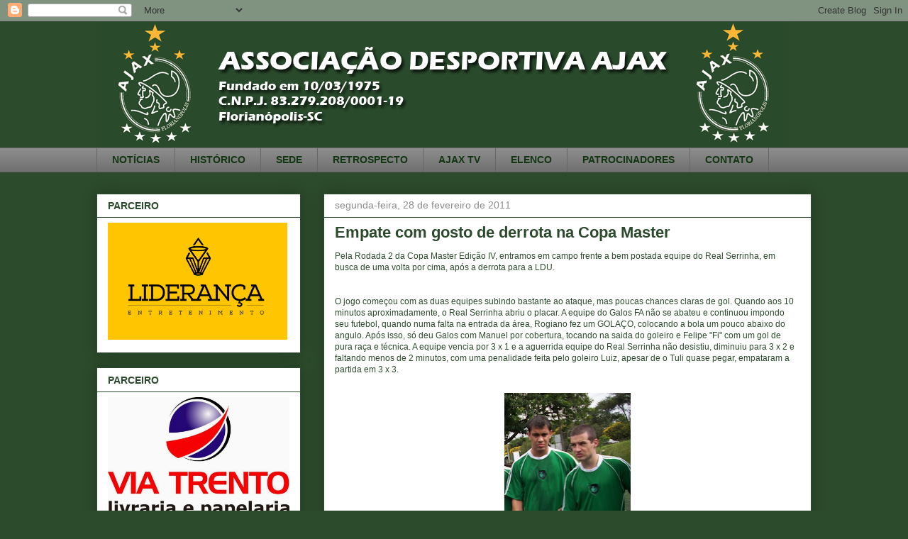

--- FILE ---
content_type: text/html; charset=UTF-8
request_url: http://adajax.blogspot.com/2011/02/empate-com-gosto-de-derrota-na-copa.html
body_size: 17530
content:
<!DOCTYPE html>
<html class='v2' dir='ltr' lang='pt-BR'>
<head>
<link href='https://www.blogger.com/static/v1/widgets/335934321-css_bundle_v2.css' rel='stylesheet' type='text/css'/>
<meta content='width=1100' name='viewport'/>
<meta content='text/html; charset=UTF-8' http-equiv='Content-Type'/>
<meta content='blogger' name='generator'/>
<link href='http://adajax.blogspot.com/favicon.ico' rel='icon' type='image/x-icon'/>
<link href='http://adajax.blogspot.com/2011/02/empate-com-gosto-de-derrota-na-copa.html' rel='canonical'/>
<link rel="alternate" type="application/atom+xml" title="AD Ajax - Atom" href="http://adajax.blogspot.com/feeds/posts/default" />
<link rel="alternate" type="application/rss+xml" title="AD Ajax - RSS" href="http://adajax.blogspot.com/feeds/posts/default?alt=rss" />
<link rel="service.post" type="application/atom+xml" title="AD Ajax - Atom" href="https://www.blogger.com/feeds/2718197484501260581/posts/default" />

<link rel="alternate" type="application/atom+xml" title="AD Ajax - Atom" href="http://adajax.blogspot.com/feeds/7435078516771508139/comments/default" />
<!--Can't find substitution for tag [blog.ieCssRetrofitLinks]-->
<link href='https://blogger.googleusercontent.com/img/b/R29vZ2xl/AVvXsEjwcFS0Fl0qq16kZYRgBcXr5m8vRdDSx5A4tmtNzfDrkmykgMeia_LLQPuEvRtFBq_GNbAsiLdHOTGJt8JSfUKznFLTpWMVEa1qccM1gYNdn9p0hrbClf7gkrAzwjKIc_6yqchCpfvtv7U/s320/blog.PNG' rel='image_src'/>
<meta content='http://adajax.blogspot.com/2011/02/empate-com-gosto-de-derrota-na-copa.html' property='og:url'/>
<meta content='Empate com gosto de derrota na Copa Master' property='og:title'/>
<meta content='Pela Rodada 2 da Copa Master Edição IV, entramos em campo frente a bem postada equipe do Real Serrinha, em busca de uma volta por cima, após...' property='og:description'/>
<meta content='https://blogger.googleusercontent.com/img/b/R29vZ2xl/AVvXsEjwcFS0Fl0qq16kZYRgBcXr5m8vRdDSx5A4tmtNzfDrkmykgMeia_LLQPuEvRtFBq_GNbAsiLdHOTGJt8JSfUKznFLTpWMVEa1qccM1gYNdn9p0hrbClf7gkrAzwjKIc_6yqchCpfvtv7U/w1200-h630-p-k-no-nu/blog.PNG' property='og:image'/>
<title>AD Ajax: Empate com gosto de derrota na Copa Master</title>
<style id='page-skin-1' type='text/css'><!--
/*
-----------------------------------------------
Blogger Template Style
Name:     Awesome Inc.
Designer: Tina Chen
URL:      tinachen.org
----------------------------------------------- */
/* Content
----------------------------------------------- */
body {
font: normal normal 12px Arial, Tahoma, Helvetica, FreeSans, sans-serif;
color: #2c4a2c;
background: #2c4a2c none repeat scroll top left;
}
html body .content-outer {
min-width: 0;
max-width: 100%;
width: 100%;
}
a:link {
text-decoration: none;
color: #8c8c8c;
}
a:visited {
text-decoration: none;
color: #8c8c8c;
}
a:hover {
text-decoration: underline;
color: #3778cd;
}
.body-fauxcolumn-outer .cap-top {
position: absolute;
z-index: 1;
height: 276px;
width: 100%;
background: transparent none repeat-x scroll top left;
_background-image: none;
}
/* Columns
----------------------------------------------- */
.content-inner {
padding: 0;
}
.header-inner .section {
margin: 0 16px;
}
.tabs-inner .section {
margin: 0 16px;
}
.main-inner {
padding-top: 30px;
}
.main-inner .column-center-inner,
.main-inner .column-left-inner,
.main-inner .column-right-inner {
padding: 0 5px;
}
*+html body .main-inner .column-center-inner {
margin-top: -30px;
}
#layout .main-inner .column-center-inner {
margin-top: 0;
}
/* Header
----------------------------------------------- */
.header-outer {
margin: 0 0 0 0;
background: transparent none repeat scroll 0 0;
}
.Header h1 {
font: normal bold 40px Arial, Tahoma, Helvetica, FreeSans, sans-serif;
color: #2c4a2c;
text-shadow: 0 0 -1px #000000;
}
.Header h1 a {
color: #2c4a2c;
}
.Header .description {
font: normal normal 14px Arial, Tahoma, Helvetica, FreeSans, sans-serif;
color: #2c4a2c;
}
.header-inner .Header .titlewrapper,
.header-inner .Header .descriptionwrapper {
padding-left: 0;
padding-right: 0;
margin-bottom: 0;
}
.header-inner .Header .titlewrapper {
padding-top: 22px;
}
/* Tabs
----------------------------------------------- */
.tabs-outer {
overflow: hidden;
position: relative;
background: #8c8c8c url(http://www.blogblog.com/1kt/awesomeinc/tabs_gradient_light.png) repeat scroll 0 0;
}
#layout .tabs-outer {
overflow: visible;
}
.tabs-cap-top, .tabs-cap-bottom {
position: absolute;
width: 100%;
border-top: 1px solid #666666;
}
.tabs-cap-bottom {
bottom: 0;
}
.tabs-inner .widget li a {
display: inline-block;
margin: 0;
padding: .6em 1.5em;
font: normal bold 14px Arial, Tahoma, Helvetica, FreeSans, sans-serif;
color: #123512;
border-top: 1px solid #666666;
border-bottom: 1px solid #666666;
border-left: 1px solid #666666;
height: 16px;
line-height: 16px;
}
.tabs-inner .widget li:last-child a {
border-right: 1px solid #666666;
}
.tabs-inner .widget li.selected a, .tabs-inner .widget li a:hover {
background: #415b41 url(http://www.blogblog.com/1kt/awesomeinc/tabs_gradient_light.png) repeat-x scroll 0 -100px;
color: #ffffff;
}
/* Headings
----------------------------------------------- */
h2 {
font: normal bold 14px Arial, Tahoma, Helvetica, FreeSans, sans-serif;
color: #2c4a2c;
}
/* Widgets
----------------------------------------------- */
.main-inner .section {
margin: 0 27px;
padding: 0;
}
.main-inner .column-left-outer,
.main-inner .column-right-outer {
margin-top: 0;
}
#layout .main-inner .column-left-outer,
#layout .main-inner .column-right-outer {
margin-top: 0;
}
.main-inner .column-left-inner,
.main-inner .column-right-inner {
background: transparent none repeat 0 0;
-moz-box-shadow: 0 0 0 rgba(0, 0, 0, .2);
-webkit-box-shadow: 0 0 0 rgba(0, 0, 0, .2);
-goog-ms-box-shadow: 0 0 0 rgba(0, 0, 0, .2);
box-shadow: 0 0 0 rgba(0, 0, 0, .2);
-moz-border-radius: 0;
-webkit-border-radius: 0;
-goog-ms-border-radius: 0;
border-radius: 0;
}
#layout .main-inner .column-left-inner,
#layout .main-inner .column-right-inner {
margin-top: 0;
}
.sidebar .widget {
font: normal normal 14px Arial, Tahoma, Helvetica, FreeSans, sans-serif;
color: #2c4a2c;
}
.sidebar .widget a:link {
color: #2c4a2c;
}
.sidebar .widget a:visited {
color: #2c4a2c;
}
.sidebar .widget a:hover {
color: #3778cd;
}
.sidebar .widget h2 {
text-shadow: 0 0 -1px #000000;
}
.main-inner .widget {
background-color: #ffffff;
border: 1px solid #2c4a2c;
padding: 0 15px 15px;
margin: 20px -16px;
-moz-box-shadow: 0 0 20px rgba(0, 0, 0, .2);
-webkit-box-shadow: 0 0 20px rgba(0, 0, 0, .2);
-goog-ms-box-shadow: 0 0 20px rgba(0, 0, 0, .2);
box-shadow: 0 0 20px rgba(0, 0, 0, .2);
-moz-border-radius: 0;
-webkit-border-radius: 0;
-goog-ms-border-radius: 0;
border-radius: 0;
}
.main-inner .widget h2 {
margin: 0 -15px;
padding: .6em 15px .5em;
border-bottom: 1px solid transparent;
}
.footer-inner .widget h2 {
padding: 0 0 .4em;
border-bottom: 1px solid transparent;
}
.main-inner .widget h2 + div, .footer-inner .widget h2 + div {
border-top: 1px solid #2c4a2c;
padding-top: 8px;
}
.main-inner .widget .widget-content {
margin: 0 -15px;
padding: 7px 15px 0;
}
.main-inner .widget ul, .main-inner .widget #ArchiveList ul.flat {
margin: -8px -15px 0;
padding: 0;
list-style: none;
}
.main-inner .widget #ArchiveList {
margin: -8px 0 0;
}
.main-inner .widget ul li, .main-inner .widget #ArchiveList ul.flat li {
padding: .5em 15px;
text-indent: 0;
color: #8c8c8c;
border-top: 1px solid #2c4a2c;
border-bottom: 1px solid transparent;
}
.main-inner .widget #ArchiveList ul li {
padding-top: .25em;
padding-bottom: .25em;
}
.main-inner .widget ul li:first-child, .main-inner .widget #ArchiveList ul.flat li:first-child {
border-top: none;
}
.main-inner .widget ul li:last-child, .main-inner .widget #ArchiveList ul.flat li:last-child {
border-bottom: none;
}
.post-body {
position: relative;
}
.main-inner .widget .post-body ul {
padding: 0 2.5em;
margin: .5em 0;
list-style: disc;
}
.main-inner .widget .post-body ul li {
padding: 0.25em 0;
margin-bottom: .25em;
color: #2c4a2c;
border: none;
}
.footer-inner .widget ul {
padding: 0;
list-style: none;
}
.widget .zippy {
color: #8c8c8c;
}
/* Posts
----------------------------------------------- */
body .main-inner .Blog {
padding: 0;
margin-bottom: 1em;
background-color: transparent;
border: none;
-moz-box-shadow: 0 0 0 rgba(0, 0, 0, 0);
-webkit-box-shadow: 0 0 0 rgba(0, 0, 0, 0);
-goog-ms-box-shadow: 0 0 0 rgba(0, 0, 0, 0);
box-shadow: 0 0 0 rgba(0, 0, 0, 0);
}
.main-inner .section:last-child .Blog:last-child {
padding: 0;
margin-bottom: 1em;
}
.main-inner .widget h2.date-header {
margin: 0 -15px 1px;
padding: 0 0 0 0;
font: normal normal 14px Arial, Tahoma, Helvetica, FreeSans, sans-serif;
color: #8c8c8c;
background: transparent none no-repeat scroll top left;
border-top: 0 solid #2c4a2c;
border-bottom: 1px solid transparent;
-moz-border-radius-topleft: 0;
-moz-border-radius-topright: 0;
-webkit-border-top-left-radius: 0;
-webkit-border-top-right-radius: 0;
border-top-left-radius: 0;
border-top-right-radius: 0;
position: static;
bottom: 100%;
right: 15px;
text-shadow: 0 0 -1px #000000;
}
.main-inner .widget h2.date-header span {
font: normal normal 14px Arial, Tahoma, Helvetica, FreeSans, sans-serif;
display: block;
padding: .5em 15px;
border-left: 0 solid #2c4a2c;
border-right: 0 solid #2c4a2c;
}
.date-outer {
position: relative;
margin: 30px 0 20px;
padding: 0 15px;
background-color: #ffffff;
border: 1px solid #2c4a2c;
-moz-box-shadow: 0 0 20px rgba(0, 0, 0, .2);
-webkit-box-shadow: 0 0 20px rgba(0, 0, 0, .2);
-goog-ms-box-shadow: 0 0 20px rgba(0, 0, 0, .2);
box-shadow: 0 0 20px rgba(0, 0, 0, .2);
-moz-border-radius: 0;
-webkit-border-radius: 0;
-goog-ms-border-radius: 0;
border-radius: 0;
}
.date-outer:first-child {
margin-top: 0;
}
.date-outer:last-child {
margin-bottom: 20px;
-moz-border-radius-bottomleft: 0;
-moz-border-radius-bottomright: 0;
-webkit-border-bottom-left-radius: 0;
-webkit-border-bottom-right-radius: 0;
-goog-ms-border-bottom-left-radius: 0;
-goog-ms-border-bottom-right-radius: 0;
border-bottom-left-radius: 0;
border-bottom-right-radius: 0;
}
.date-posts {
margin: 0 -15px;
padding: 0 15px;
clear: both;
}
.post-outer, .inline-ad {
border-top: 1px solid #2c4a2c;
margin: 0 -15px;
padding: 15px 15px;
}
.post-outer {
padding-bottom: 10px;
}
.post-outer:first-child {
padding-top: 0;
border-top: none;
}
.post-outer:last-child, .inline-ad:last-child {
border-bottom: none;
}
.post-body {
position: relative;
}
.post-body img {
padding: 8px;
background: transparent;
border: 1px solid transparent;
-moz-box-shadow: 0 0 0 rgba(0, 0, 0, .2);
-webkit-box-shadow: 0 0 0 rgba(0, 0, 0, .2);
box-shadow: 0 0 0 rgba(0, 0, 0, .2);
-moz-border-radius: 0;
-webkit-border-radius: 0;
border-radius: 0;
}
h3.post-title, h4 {
font: normal bold 22px Arial, Tahoma, Helvetica, FreeSans, sans-serif;
color: #2c4a2c;
}
h3.post-title a {
font: normal bold 22px Arial, Tahoma, Helvetica, FreeSans, sans-serif;
color: #2c4a2c;
}
h3.post-title a:hover {
color: #3778cd;
text-decoration: underline;
}
.post-header {
margin: 0 0 1em;
}
.post-body {
line-height: 1.4;
}
.post-outer h2 {
color: #2c4a2c;
}
.post-footer {
margin: 1.5em 0 0;
}
#blog-pager {
padding: 15px;
font-size: 120%;
background-color: #2c4a2c;
border: 1px solid #2c4a2c;
-moz-box-shadow: 0 0 20px rgba(0, 0, 0, .2);
-webkit-box-shadow: 0 0 20px rgba(0, 0, 0, .2);
-goog-ms-box-shadow: 0 0 20px rgba(0, 0, 0, .2);
box-shadow: 0 0 20px rgba(0, 0, 0, .2);
-moz-border-radius: 0;
-webkit-border-radius: 0;
-goog-ms-border-radius: 0;
border-radius: 0;
-moz-border-radius-topleft: 0;
-moz-border-radius-topright: 0;
-webkit-border-top-left-radius: 0;
-webkit-border-top-right-radius: 0;
-goog-ms-border-top-left-radius: 0;
-goog-ms-border-top-right-radius: 0;
border-top-left-radius: 0;
border-top-right-radius-topright: 0;
margin-top: 1em;
}
.blog-feeds, .post-feeds {
margin: 1em 0;
text-align: center;
color: #8c8c8c;
}
.blog-feeds a, .post-feeds a {
color: #8c8c8c;
}
.blog-feeds a:visited, .post-feeds a:visited {
color: #8c8c8c;
}
.blog-feeds a:hover, .post-feeds a:hover {
color: #8c8c8c;
}
.post-outer .comments {
margin-top: 2em;
}
/* Comments
----------------------------------------------- */
.comments .comments-content .icon.blog-author {
background-repeat: no-repeat;
background-image: url([data-uri]);
}
.comments .comments-content .loadmore a {
border-top: 1px solid #666666;
border-bottom: 1px solid #666666;
}
.comments .continue {
border-top: 2px solid #666666;
}
/* Footer
----------------------------------------------- */
.footer-outer {
margin: -20px 0 -1px;
padding: 20px 0 0;
color: #8c8c8c;
overflow: hidden;
}
.footer-fauxborder-left {
border-top: 1px solid #2c4a2c;
background: #2c4a2c none repeat scroll 0 0;
-moz-box-shadow: 0 0 20px rgba(0, 0, 0, .2);
-webkit-box-shadow: 0 0 20px rgba(0, 0, 0, .2);
-goog-ms-box-shadow: 0 0 20px rgba(0, 0, 0, .2);
box-shadow: 0 0 20px rgba(0, 0, 0, .2);
margin: 0 -20px;
}
/* Mobile
----------------------------------------------- */
body.mobile {
background-size: auto;
}
.mobile .body-fauxcolumn-outer {
background: transparent none repeat scroll top left;
}
*+html body.mobile .main-inner .column-center-inner {
margin-top: 0;
}
.mobile .main-inner .widget {
padding: 0 0 15px;
}
.mobile .main-inner .widget h2 + div,
.mobile .footer-inner .widget h2 + div {
border-top: none;
padding-top: 0;
}
.mobile .footer-inner .widget h2 {
padding: 0.5em 0;
border-bottom: none;
}
.mobile .main-inner .widget .widget-content {
margin: 0;
padding: 7px 0 0;
}
.mobile .main-inner .widget ul,
.mobile .main-inner .widget #ArchiveList ul.flat {
margin: 0 -15px 0;
}
.mobile .main-inner .widget h2.date-header {
right: 0;
}
.mobile .date-header span {
padding: 0.4em 0;
}
.mobile .date-outer:first-child {
margin-bottom: 0;
border: 1px solid #2c4a2c;
-moz-border-radius-topleft: 0;
-moz-border-radius-topright: 0;
-webkit-border-top-left-radius: 0;
-webkit-border-top-right-radius: 0;
-goog-ms-border-top-left-radius: 0;
-goog-ms-border-top-right-radius: 0;
border-top-left-radius: 0;
border-top-right-radius: 0;
}
.mobile .date-outer {
border-color: #2c4a2c;
border-width: 0 1px 1px;
}
.mobile .date-outer:last-child {
margin-bottom: 0;
}
.mobile .main-inner {
padding: 0;
}
.mobile .header-inner .section {
margin: 0;
}
.mobile .post-outer, .mobile .inline-ad {
padding: 5px 0;
}
.mobile .tabs-inner .section {
margin: 0 10px;
}
.mobile .main-inner .widget h2 {
margin: 0;
padding: 0;
}
.mobile .main-inner .widget h2.date-header span {
padding: 0;
}
.mobile .main-inner .widget .widget-content {
margin: 0;
padding: 7px 0 0;
}
.mobile #blog-pager {
border: 1px solid transparent;
background: #2c4a2c none repeat scroll 0 0;
}
.mobile .main-inner .column-left-inner,
.mobile .main-inner .column-right-inner {
background: transparent none repeat 0 0;
-moz-box-shadow: none;
-webkit-box-shadow: none;
-goog-ms-box-shadow: none;
box-shadow: none;
}
.mobile .date-posts {
margin: 0;
padding: 0;
}
.mobile .footer-fauxborder-left {
margin: 0;
border-top: inherit;
}
.mobile .main-inner .section:last-child .Blog:last-child {
margin-bottom: 0;
}
.mobile-index-contents {
color: #2c4a2c;
}
.mobile .mobile-link-button {
background: #8c8c8c url(http://www.blogblog.com/1kt/awesomeinc/tabs_gradient_light.png) repeat scroll 0 0;
}
.mobile-link-button a:link, .mobile-link-button a:visited {
color: #8c8c8c;
}
.mobile .tabs-inner .PageList .widget-content {
background: transparent;
border-top: 1px solid;
border-color: #666666;
color: #123512;
}
.mobile .tabs-inner .PageList .widget-content .pagelist-arrow {
border-left: 1px solid #666666;
}

--></style>
<style id='template-skin-1' type='text/css'><!--
body {
min-width: 1040px;
}
.content-outer, .content-fauxcolumn-outer, .region-inner {
min-width: 1040px;
max-width: 1040px;
_width: 1040px;
}
.main-inner .columns {
padding-left: 320px;
padding-right: 0px;
}
.main-inner .fauxcolumn-center-outer {
left: 320px;
right: 0px;
/* IE6 does not respect left and right together */
_width: expression(this.parentNode.offsetWidth -
parseInt("320px") -
parseInt("0px") + 'px');
}
.main-inner .fauxcolumn-left-outer {
width: 320px;
}
.main-inner .fauxcolumn-right-outer {
width: 0px;
}
.main-inner .column-left-outer {
width: 320px;
right: 100%;
margin-left: -320px;
}
.main-inner .column-right-outer {
width: 0px;
margin-right: -0px;
}
#layout {
min-width: 0;
}
#layout .content-outer {
min-width: 0;
width: 800px;
}
#layout .region-inner {
min-width: 0;
width: auto;
}
body#layout div.add_widget {
padding: 8px;
}
body#layout div.add_widget a {
margin-left: 32px;
}
--></style>
<link href='https://www.blogger.com/dyn-css/authorization.css?targetBlogID=2718197484501260581&amp;zx=61f97cf4-e4e6-410d-9c99-3f9c66e7f62e' media='none' onload='if(media!=&#39;all&#39;)media=&#39;all&#39;' rel='stylesheet'/><noscript><link href='https://www.blogger.com/dyn-css/authorization.css?targetBlogID=2718197484501260581&amp;zx=61f97cf4-e4e6-410d-9c99-3f9c66e7f62e' rel='stylesheet'/></noscript>
<meta name='google-adsense-platform-account' content='ca-host-pub-1556223355139109'/>
<meta name='google-adsense-platform-domain' content='blogspot.com'/>

<!-- data-ad-client=ca-pub-9756076199882421 -->

</head>
<body class='loading variant-light'>
<div class='navbar section' id='navbar' name='Navbar'><div class='widget Navbar' data-version='1' id='Navbar1'><script type="text/javascript">
    function setAttributeOnload(object, attribute, val) {
      if(window.addEventListener) {
        window.addEventListener('load',
          function(){ object[attribute] = val; }, false);
      } else {
        window.attachEvent('onload', function(){ object[attribute] = val; });
      }
    }
  </script>
<div id="navbar-iframe-container"></div>
<script type="text/javascript" src="https://apis.google.com/js/platform.js"></script>
<script type="text/javascript">
      gapi.load("gapi.iframes:gapi.iframes.style.bubble", function() {
        if (gapi.iframes && gapi.iframes.getContext) {
          gapi.iframes.getContext().openChild({
              url: 'https://www.blogger.com/navbar/2718197484501260581?po\x3d7435078516771508139\x26origin\x3dhttp://adajax.blogspot.com',
              where: document.getElementById("navbar-iframe-container"),
              id: "navbar-iframe"
          });
        }
      });
    </script><script type="text/javascript">
(function() {
var script = document.createElement('script');
script.type = 'text/javascript';
script.src = '//pagead2.googlesyndication.com/pagead/js/google_top_exp.js';
var head = document.getElementsByTagName('head')[0];
if (head) {
head.appendChild(script);
}})();
</script>
</div></div>
<div class='body-fauxcolumns'>
<div class='fauxcolumn-outer body-fauxcolumn-outer'>
<div class='cap-top'>
<div class='cap-left'></div>
<div class='cap-right'></div>
</div>
<div class='fauxborder-left'>
<div class='fauxborder-right'></div>
<div class='fauxcolumn-inner'>
</div>
</div>
<div class='cap-bottom'>
<div class='cap-left'></div>
<div class='cap-right'></div>
</div>
</div>
</div>
<div class='content'>
<div class='content-fauxcolumns'>
<div class='fauxcolumn-outer content-fauxcolumn-outer'>
<div class='cap-top'>
<div class='cap-left'></div>
<div class='cap-right'></div>
</div>
<div class='fauxborder-left'>
<div class='fauxborder-right'></div>
<div class='fauxcolumn-inner'>
</div>
</div>
<div class='cap-bottom'>
<div class='cap-left'></div>
<div class='cap-right'></div>
</div>
</div>
</div>
<div class='content-outer'>
<div class='content-cap-top cap-top'>
<div class='cap-left'></div>
<div class='cap-right'></div>
</div>
<div class='fauxborder-left content-fauxborder-left'>
<div class='fauxborder-right content-fauxborder-right'></div>
<div class='content-inner'>
<header>
<div class='header-outer'>
<div class='header-cap-top cap-top'>
<div class='cap-left'></div>
<div class='cap-right'></div>
</div>
<div class='fauxborder-left header-fauxborder-left'>
<div class='fauxborder-right header-fauxborder-right'></div>
<div class='region-inner header-inner'>
<div class='header section' id='header' name='Cabeçalho'><div class='widget Header' data-version='1' id='Header1'>
<div id='header-inner'>
<a href='http://adajax.blogspot.com/' style='display: block'>
<img alt='AD Ajax' height='178px; ' id='Header1_headerimg' src='https://blogger.googleusercontent.com/img/b/R29vZ2xl/AVvXsEhmaP6H9FlK86gd442bxGPbWlVCTvWwLCjaPs9OCSOUWEK1ZNfUkJh18_11CsuQeQubHow166MbxkXEOcTSkfzRgu3TFNOQXSS7ZWfcEvVu5O0b7h3IcUKKfAmWUZq0dkXgekjMKgDoHIYG/s1600/CABECALHONOVO.png' style='display: block' width='976px; '/>
</a>
</div>
</div></div>
</div>
</div>
<div class='header-cap-bottom cap-bottom'>
<div class='cap-left'></div>
<div class='cap-right'></div>
</div>
</div>
</header>
<div class='tabs-outer'>
<div class='tabs-cap-top cap-top'>
<div class='cap-left'></div>
<div class='cap-right'></div>
</div>
<div class='fauxborder-left tabs-fauxborder-left'>
<div class='fauxborder-right tabs-fauxborder-right'></div>
<div class='region-inner tabs-inner'>
<div class='tabs section' id='crosscol' name='Entre colunas'><div class='widget PageList' data-version='1' id='PageList1'>
<h2>MENU</h2>
<div class='widget-content'>
<ul>
<li>
<a href='http://adajax.blogspot.com/'>NOTÍCIAS</a>
</li>
<li>
<a href='http://adajax.blogspot.com/p/nossa-historia.html'>HISTÓRICO</a>
</li>
<li>
<a href='http://adajax.blogspot.com/p/eventos.html'>SEDE</a>
</li>
<li>
<a href='http://adajax.blogspot.com/p/historia.html'>RETROSPECTO</a>
</li>
<li>
<a href='http://adajax.blogspot.com/p/galos-tv.html'>AJAX TV</a>
</li>
<li>
<a href='http://adajax.blogspot.com/p/elenco.html'>ELENCO</a>
</li>
<li>
<a href='http://adajax.blogspot.com/p/patrocinadores.html'>PATROCINADORES</a>
</li>
<li>
<a href='http://adajax.blogspot.com/p/contato.html'>CONTATO</a>
</li>
</ul>
<div class='clear'></div>
</div>
</div></div>
<div class='tabs no-items section' id='crosscol-overflow' name='Cross-Column 2'></div>
</div>
</div>
<div class='tabs-cap-bottom cap-bottom'>
<div class='cap-left'></div>
<div class='cap-right'></div>
</div>
</div>
<div class='main-outer'>
<div class='main-cap-top cap-top'>
<div class='cap-left'></div>
<div class='cap-right'></div>
</div>
<div class='fauxborder-left main-fauxborder-left'>
<div class='fauxborder-right main-fauxborder-right'></div>
<div class='region-inner main-inner'>
<div class='columns fauxcolumns'>
<div class='fauxcolumn-outer fauxcolumn-center-outer'>
<div class='cap-top'>
<div class='cap-left'></div>
<div class='cap-right'></div>
</div>
<div class='fauxborder-left'>
<div class='fauxborder-right'></div>
<div class='fauxcolumn-inner'>
</div>
</div>
<div class='cap-bottom'>
<div class='cap-left'></div>
<div class='cap-right'></div>
</div>
</div>
<div class='fauxcolumn-outer fauxcolumn-left-outer'>
<div class='cap-top'>
<div class='cap-left'></div>
<div class='cap-right'></div>
</div>
<div class='fauxborder-left'>
<div class='fauxborder-right'></div>
<div class='fauxcolumn-inner'>
</div>
</div>
<div class='cap-bottom'>
<div class='cap-left'></div>
<div class='cap-right'></div>
</div>
</div>
<div class='fauxcolumn-outer fauxcolumn-right-outer'>
<div class='cap-top'>
<div class='cap-left'></div>
<div class='cap-right'></div>
</div>
<div class='fauxborder-left'>
<div class='fauxborder-right'></div>
<div class='fauxcolumn-inner'>
</div>
</div>
<div class='cap-bottom'>
<div class='cap-left'></div>
<div class='cap-right'></div>
</div>
</div>
<!-- corrects IE6 width calculation -->
<div class='columns-inner'>
<div class='column-center-outer'>
<div class='column-center-inner'>
<div class='main section' id='main' name='Principal'><div class='widget Blog' data-version='1' id='Blog1'>
<div class='blog-posts hfeed'>

          <div class="date-outer">
        
<h2 class='date-header'><span>segunda-feira, 28 de fevereiro de 2011</span></h2>

          <div class="date-posts">
        
<div class='post-outer'>
<div class='post hentry uncustomized-post-template' itemprop='blogPost' itemscope='itemscope' itemtype='http://schema.org/BlogPosting'>
<meta content='https://blogger.googleusercontent.com/img/b/R29vZ2xl/AVvXsEjwcFS0Fl0qq16kZYRgBcXr5m8vRdDSx5A4tmtNzfDrkmykgMeia_LLQPuEvRtFBq_GNbAsiLdHOTGJt8JSfUKznFLTpWMVEa1qccM1gYNdn9p0hrbClf7gkrAzwjKIc_6yqchCpfvtv7U/s320/blog.PNG' itemprop='image_url'/>
<meta content='2718197484501260581' itemprop='blogId'/>
<meta content='7435078516771508139' itemprop='postId'/>
<a name='7435078516771508139'></a>
<h3 class='post-title entry-title' itemprop='name'>
Empate com gosto de derrota na Copa Master
</h3>
<div class='post-header'>
<div class='post-header-line-1'></div>
</div>
<div class='post-body entry-content' id='post-body-7435078516771508139' itemprop='description articleBody'>
Pela Rodada 2 da Copa Master Edição IV, entramos em campo frente a bem postada equipe do Real Serrinha, em busca de uma volta por cima, após a derrota para a LDU.<br />
<br />
<br />
O jogo começou com as duas equipes subindo bastante ao ataque, mas poucas chances claras de gol. Quando aos 10 minutos aproximadamente, o Real Serrinha abriu o placar. A equipe do Galos FA não se abateu e continuou impondo seu futebol, quando numa falta na entrada da área, Rogiano fez um GOLAÇO, colocando a bola um pouco abaixo do angulo. Após isso, só deu Galos com Manuel por cobertura, tocando na saida do goleiro e Felipe "Fi" com um gol de pura raça e técnica. A equipe vencia por 3 x 1 e a aguerrida equipe do Real Serrinha não desistiu, diminuiu para 3 x 2 e faltando menos de 2 minutos, com uma penalidade feita pelo goleiro Luiz, apesar de o Tuli quase pegar, empataram a partida em 3 x 3.<br />
<br />
<div class="separator" style="clear: both; text-align: center;"><a href="https://blogger.googleusercontent.com/img/b/R29vZ2xl/AVvXsEjwcFS0Fl0qq16kZYRgBcXr5m8vRdDSx5A4tmtNzfDrkmykgMeia_LLQPuEvRtFBq_GNbAsiLdHOTGJt8JSfUKznFLTpWMVEa1qccM1gYNdn9p0hrbClf7gkrAzwjKIc_6yqchCpfvtv7U/s1600/blog.PNG" imageanchor="1" style="margin-left: 1em; margin-right: 1em;"><img border="0" height="320" src="https://blogger.googleusercontent.com/img/b/R29vZ2xl/AVvXsEjwcFS0Fl0qq16kZYRgBcXr5m8vRdDSx5A4tmtNzfDrkmykgMeia_LLQPuEvRtFBq_GNbAsiLdHOTGJt8JSfUKznFLTpWMVEa1qccM1gYNdn9p0hrbClf7gkrAzwjKIc_6yqchCpfvtv7U/s320/blog.PNG" width="178" /></a></div><div style="text-align: center;"><span style="font-size: x-small;">(Dupla destaque da partida: Fi e Mario)</span></div><br />
<br />
Excelente jogo de diversos jogadores, marcou a excelente reposição dos atletas como o Fi e o Mario que entraram e mudaram o jogo a nosso favor.<br />
<br />
<b>Destaque:</b> Felipe "Fi" e Mario<br />
<b>Gols:</b> Rogiano, Manoel e Felipe "Fi"<br />
<br />
Agora pequena "folga" para o Carnaval, mas a diretoria do Galos promete marcar um amistoso antes da Rodada 3 da Copa Master.<br />
<br />
<br />
<span style="font-size: large;">VAMO VAMO GALOOOOS!</span>
<div style='clear: both;'></div>
</div>
<div class='post-footer'>
<div class='post-footer-line post-footer-line-1'>
<span class='post-author vcard'>
Postado por
<span class='fn' itemprop='author' itemscope='itemscope' itemtype='http://schema.org/Person'>
<meta content='https://www.blogger.com/profile/18320169169207366454' itemprop='url'/>
<a class='g-profile' href='https://www.blogger.com/profile/18320169169207366454' rel='author' title='author profile'>
<span itemprop='name'>AD AJAX</span>
</a>
</span>
</span>
<span class='post-timestamp'>
às
<meta content='http://adajax.blogspot.com/2011/02/empate-com-gosto-de-derrota-na-copa.html' itemprop='url'/>
<a class='timestamp-link' href='http://adajax.blogspot.com/2011/02/empate-com-gosto-de-derrota-na-copa.html' rel='bookmark' title='permanent link'><abbr class='published' itemprop='datePublished' title='2011-02-28T17:41:00-03:00'>17:41</abbr></a>
</span>
<span class='post-comment-link'>
</span>
<span class='post-icons'>
<span class='item-control blog-admin pid-1404319903'>
<a href='https://www.blogger.com/post-edit.g?blogID=2718197484501260581&postID=7435078516771508139&from=pencil' title='Editar post'>
<img alt='' class='icon-action' height='18' src='https://resources.blogblog.com/img/icon18_edit_allbkg.gif' width='18'/>
</a>
</span>
</span>
<div class='post-share-buttons goog-inline-block'>
<a class='goog-inline-block share-button sb-email' href='https://www.blogger.com/share-post.g?blogID=2718197484501260581&postID=7435078516771508139&target=email' target='_blank' title='Enviar por e-mail'><span class='share-button-link-text'>Enviar por e-mail</span></a><a class='goog-inline-block share-button sb-blog' href='https://www.blogger.com/share-post.g?blogID=2718197484501260581&postID=7435078516771508139&target=blog' onclick='window.open(this.href, "_blank", "height=270,width=475"); return false;' target='_blank' title='Postar no blog!'><span class='share-button-link-text'>Postar no blog!</span></a><a class='goog-inline-block share-button sb-twitter' href='https://www.blogger.com/share-post.g?blogID=2718197484501260581&postID=7435078516771508139&target=twitter' target='_blank' title='Compartilhar no X'><span class='share-button-link-text'>Compartilhar no X</span></a><a class='goog-inline-block share-button sb-facebook' href='https://www.blogger.com/share-post.g?blogID=2718197484501260581&postID=7435078516771508139&target=facebook' onclick='window.open(this.href, "_blank", "height=430,width=640"); return false;' target='_blank' title='Compartilhar no Facebook'><span class='share-button-link-text'>Compartilhar no Facebook</span></a><a class='goog-inline-block share-button sb-pinterest' href='https://www.blogger.com/share-post.g?blogID=2718197484501260581&postID=7435078516771508139&target=pinterest' target='_blank' title='Compartilhar com o Pinterest'><span class='share-button-link-text'>Compartilhar com o Pinterest</span></a>
</div>
</div>
<div class='post-footer-line post-footer-line-2'>
<span class='post-labels'>
</span>
</div>
<div class='post-footer-line post-footer-line-3'>
<span class='post-location'>
</span>
</div>
</div>
</div>
<div class='comments' id='comments'>
<a name='comments'></a>
<h4>Nenhum comentário:</h4>
<div id='Blog1_comments-block-wrapper'>
<dl class='avatar-comment-indent' id='comments-block'>
</dl>
</div>
<p class='comment-footer'>
<div class='comment-form'>
<a name='comment-form'></a>
<h4 id='comment-post-message'>Postar um comentário</h4>
<p>
</p>
<a href='https://www.blogger.com/comment/frame/2718197484501260581?po=7435078516771508139&hl=pt-BR&saa=85391&origin=http://adajax.blogspot.com' id='comment-editor-src'></a>
<iframe allowtransparency='true' class='blogger-iframe-colorize blogger-comment-from-post' frameborder='0' height='410px' id='comment-editor' name='comment-editor' src='' width='100%'></iframe>
<script src='https://www.blogger.com/static/v1/jsbin/2830521187-comment_from_post_iframe.js' type='text/javascript'></script>
<script type='text/javascript'>
      BLOG_CMT_createIframe('https://www.blogger.com/rpc_relay.html');
    </script>
</div>
</p>
</div>
</div>

        </div></div>
      
</div>
<div class='blog-pager' id='blog-pager'>
<span id='blog-pager-newer-link'>
<a class='blog-pager-newer-link' href='http://adajax.blogspot.com/2011/03/parabens-luiz.html' id='Blog1_blog-pager-newer-link' title='Postagem mais recente'>Postagem mais recente</a>
</span>
<span id='blog-pager-older-link'>
<a class='blog-pager-older-link' href='http://adajax.blogspot.com/2011/02/normal-0-21-false-false-false-pt-br-x.html' id='Blog1_blog-pager-older-link' title='Postagem mais antiga'>Postagem mais antiga</a>
</span>
<a class='home-link' href='http://adajax.blogspot.com/'>Página inicial</a>
</div>
<div class='clear'></div>
<div class='post-feeds'>
<div class='feed-links'>
Assinar:
<a class='feed-link' href='http://adajax.blogspot.com/feeds/7435078516771508139/comments/default' target='_blank' type='application/atom+xml'>Postar comentários (Atom)</a>
</div>
</div>
</div></div>
</div>
</div>
<div class='column-left-outer'>
<div class='column-left-inner'>
<aside>
<div class='sidebar section' id='sidebar-left-1'><div class='widget Image' data-version='1' id='Image5'>
<h2>PARCEIRO</h2>
<div class='widget-content'>
<a href='https://www.facebook.com/pages/Lideran%C3%A7a-Entretenimento/101952626550430?fref=ts'>
<img alt='PARCEIRO' height='165' id='Image5_img' src='https://blogger.googleusercontent.com/img/b/R29vZ2xl/AVvXsEgODP8tXQ4hH4s-50V2S7CL2ORSBMRmO1x-Cu8edWIoBMRnHETk5MqD8iNZrykzMcy2LszSm-_yxoVb97xnRVJbSWDRVc6HBgPXCbC-U5Cwtg9U2yUSC0mbeaec6OrD-fShlhi1l2qmF3m9/s1600/liderancaa.png' width='253'/>
</a>
<br/>
</div>
<div class='clear'></div>
</div><div class='widget Image' data-version='1' id='Image6'>
<h2>PARCEIRO</h2>
<div class='widget-content'>
<img alt='PARCEIRO' height='170' id='Image6_img' src='https://blogger.googleusercontent.com/img/b/R29vZ2xl/AVvXsEhQoMNIrsi45FygL7Q4NuqpWkhzoBeB9ZaEq0yeq4Irunu1380knZbK4oAHgNL1z8I7bBfTaTcvQnzLOfPuZj4wLW75cjBkZ31gbFrdNBrde8b0ONcYCDjQO9itTGwyCoympgzxpzix0pnU/s1600/10524953_10203556353083900_1855501213_n.jpg' width='256'/>
<br/>
</div>
<div class='clear'></div>
</div><div class='widget Image' data-version='1' id='Image2'>
<h2>APOIO</h2>
<div class='widget-content'>
<img alt='APOIO' height='165' id='Image2_img' src='https://blogger.googleusercontent.com/img/b/R29vZ2xl/AVvXsEgKFvYs1CPZi8HhCZLhzKXEk-WI-rKCRfFp1MpSeWqKpaloPt4v2qv1ONoou8Q3HdgKdhI2lbM8nb0faNFuyjyMXPwCj-xksHRL2EcGX6XQKV-gmJOjPIyfRFoeufmBmxRummRNJLAGkENF/s1600/twit.png' width='253'/>
<br/>
</div>
<div class='clear'></div>
</div><div class='widget Image' data-version='1' id='Image3'>
<h2>MATERIAL ESPORTIVO</h2>
<div class='widget-content'>
<a href='http://adajax.blogspot.com.br/2014/03/ajax-fc-renova-parceria-com-fornecedor.html'>
<img alt='MATERIAL ESPORTIVO' height='165' id='Image3_img' src='https://blogger.googleusercontent.com/img/b/R29vZ2xl/AVvXsEj1IUmsOXTgtYJDyCPF6uX2qQveWQeEhSlypY9vkA78o1idl_AUou5F1fv6Xe_ojn9UBZjYZyhWPXbHGOTwZndSQ2ZeGZYYVf6yjqm1DWFmfSJ1Mdfh5RSp9lMd8bh36kAWzlWYihCbLmNN/s1600/Falcao.png' width='253'/>
</a>
<br/>
</div>
<div class='clear'></div>
</div><div class='widget Image' data-version='1' id='Image1'>
<h2>APOIO</h2>
<div class='widget-content'>
<a href='http://www.playesporte.com.br/'>
<img alt='APOIO' height='165' id='Image1_img' src='https://blogger.googleusercontent.com/img/b/R29vZ2xl/AVvXsEjSXgQ8agVmfjgHEaQi9LeizxUw9iuRGiMsqrh0tSBNF-BhisanZs0bx6B_zwkaCJ7Gjw5drAiEtbSPbTVo0AiLNIP448GcEn48nRXVOcuTi2MZDax_N1C_qrcVE3yGOrNfOL7RSmINBCIv/s310/Playesporte.png' width='253'/>
</a>
<br/>
</div>
<div class='clear'></div>
</div><div class='widget Stats' data-version='1' id='Stats1'>
<h2>TOTAL VISUALIZAÇÕES</h2>
<div class='widget-content'>
<div id='Stats1_content' style='display: none;'>
<span class='counter-wrapper graph-counter-wrapper' id='Stats1_totalCount'>
</span>
<div class='clear'></div>
</div>
</div>
</div><div class='widget LinkList' data-version='1' id='LinkList1'>
<h2>LINK'S</h2>
<div class='widget-content'>
<ul>
<li><a href='http://jornalf7.com/'>JornalF7</a></li>
<li><a href='http://www.fut7sc.com/'>FUT7-SC - Federação de Fut7 de SC</a></li>
</ul>
<div class='clear'></div>
</div>
</div><div class='widget HTML' data-version='1' id='HTML1'>
<h2 class='title'>FACEBOOK</h2>
<div class='widget-content'>
<div id="fb-root"></div>
<script>(function(d, s, id) {
  var js, fjs = d.getElementsByTagName(s)[0];
  if (d.getElementById(id)) return;
  js = d.createElement(s); js.id = id;
  js.src = "//connect.facebook.net/pt_BR/all.js#xfbml=1";
  fjs.parentNode.insertBefore(js, fjs);
}(document, 'script', 'facebook-jssdk'));</script>

<div class="fb-like-box" data-href="https://www.facebook.com/pages/AD-Ajax-Galos-FA/113480778733622?fref=ts" data-width="260" data-height="407" data-show-faces="true" data-stream="false" data-header="true"></div>
</div>
<div class='clear'></div>
</div><div class='widget PopularPosts' data-version='1' id='PopularPosts1'>
<h2>POSTAGENS POPULARES</h2>
<div class='widget-content popular-posts'>
<ul>
<li>
<div class='item-content'>
<div class='item-thumbnail'>
<a href='http://adajax.blogspot.com/2012/01/medida-oficial-campo-de-futebol-sete.html' target='_blank'>
<img alt='' border='0' src='https://blogger.googleusercontent.com/img/b/R29vZ2xl/AVvXsEjkNtv1jzNnY6lzvjcY-2WUPU3nU223_k4cnoQyYbsNOvDiNajd3_jJYOI7VvIQuhS7RDo9P3qjPQrdS3yC00ZXYHiMUR9jI4vsWPPfEIzEX6RsJIAiubfqEVBRhgcMnoxwC14xabWoOjGW/w72-h72-p-k-no-nu/campo+society.gif'/>
</a>
</div>
<div class='item-title'><a href='http://adajax.blogspot.com/2012/01/medida-oficial-campo-de-futebol-sete.html'>Medida oficial - Campo de Futebol Sete</a></div>
<div class='item-snippet'>  Do esporte que mais cresce em nosso país, não diferente em nossa cidade. Um esporte apaixonante, mas você sabe coisas básicas como as dime...</div>
</div>
<div style='clear: both;'></div>
</li>
<li>
<div class='item-content'>
<div class='item-thumbnail'>
<a href='http://adajax.blogspot.com/2011/11/que-tal-um-sushi-nesta-noite-de-sexta_18.html' target='_blank'>
<img alt='' border='0' src='https://blogger.googleusercontent.com/img/b/R29vZ2xl/AVvXsEgeY8xm2SG4VgdCSpXRfQd7Rp-JXK91X3zeAHuds9IORAUlh6L_lGQA0rlwyjJ-kuLZOt_E64LF5FC1DEO9JeoAkGiweVEiqQkOXKRVECW0gp1PHUMo66m4-bfj8pG8nTM0yL4jWsy1lW4E/w72-h72-p-k-no-nu/260140_107920662635765_100002534963584_69496_5524215_n.jpg'/>
</a>
</div>
<div class='item-title'><a href='http://adajax.blogspot.com/2011/11/que-tal-um-sushi-nesta-noite-de-sexta_18.html'>Que tal um Temaki nesta noite de sexta-feira? Kotaka Sushi e Onigiri</a></div>
<div class='item-snippet'>Depois de uma semana de trabalhos, que tal descansar nesta sexta-feira saboreando um Temaki e um Onigiri como esses?           Preparada com...</div>
</div>
<div style='clear: both;'></div>
</li>
<li>
<div class='item-content'>
<div class='item-thumbnail'>
<a href='http://adajax.blogspot.com/2013/04/pacote-de-contratacoes-do-ajax-fc.html' target='_blank'>
<img alt='' border='0' src='https://blogger.googleusercontent.com/img/b/R29vZ2xl/AVvXsEgIBEvA6i-splAjXp6lgYWPYCbSfIqySpchIvmKVK6R_bpI_xZ72DpJHzwjtx2FIbIqbhWl8al-kaQNFcMacKUV9DG1tDNK8PSBx-WVGHsIk-wu5lNIrhyphenhyphenmhyk-SIs32VkyQbKc2gxmpkxF/w72-h72-p-k-no-nu/image_1365010661967033.jpg'/>
</a>
</div>
<div class='item-title'><a href='http://adajax.blogspot.com/2013/04/pacote-de-contratacoes-do-ajax-fc.html'>Pacote de contratações do Ajax FC</a></div>
<div class='item-snippet'>O Ajax agora apresenta mais dois nomes de peso para dar continuidade ao pacote de contratações     Trata-se do atacante Guilherme Custódio &#8220;...</div>
</div>
<div style='clear: both;'></div>
</li>
<li>
<div class='item-content'>
<div class='item-thumbnail'>
<a href='http://adajax.blogspot.com/2012/01/quarta-contratacao-para-2012-se-trata.html' target='_blank'>
<img alt='' border='0' src='https://blogger.googleusercontent.com/img/b/R29vZ2xl/AVvXsEjHczxxnUveNtf-Y_ia9mP7VBKNohcdzECAf6wR3C7CdvS1zI4Bgbme8ZjfqtaYJV-m3hZtD9Ca0dFXGYV-0amo6BOYSzj6pNCjPlg7UqtpFd_zrgpqXp-IksuieZWF4SONJzmqJZDTHoBS/w72-h72-p-k-no-nu/vieira5.jpg'/>
</a>
</div>
<div class='item-title'><a href='http://adajax.blogspot.com/2012/01/quarta-contratacao-para-2012-se-trata.html'>A quarta contratação para 2012 se trata de um verdadeiro craque</a></div>
<div class='item-snippet'>Respeitado por todos no grupo e em tão pouco tempo, o meia Guilherme Vieira é um dos símbolos do Galos FA para 2012     Guilherme Vieira (ce...</div>
</div>
<div style='clear: both;'></div>
</li>
<li>
<div class='item-content'>
<div class='item-thumbnail'>
<a href='http://adajax.blogspot.com/2011/07/mateus-neto-e-mario-santos-veem-o-galos_12.html' target='_blank'>
<img alt='' border='0' src='https://blogger.googleusercontent.com/img/b/R29vZ2xl/AVvXsEi5IwoUYhTLvOxHsVTCuI1RJqZQByDD8VNN4C9MO-jDn_h1Lki-VsKlzSwu0_oyKTGvHMxkw-Ux5fnK_uG0wJNdA-JTxdUk4KijTVjBBx4DL2ukq4ZXXm6HUw7TNY-NQbDr6Gi2RRaVPbg/w72-h72-p-k-no-nu/4.jpg'/>
</a>
</div>
<div class='item-title'><a href='http://adajax.blogspot.com/2011/07/mateus-neto-e-mario-santos-veem-o-galos_12.html'>Mateus Neto e Mario Santos veem o Galos mais forte agora, do que em 2010/1</a></div>
<div class='item-snippet'>   Na ocasião, o time foi eliminado pela ERC Supersul na semi-final, após dois empates na fase de grupos da Sul da Ilha Cup Edição I  &#160;     ...</div>
</div>
<div style='clear: both;'></div>
</li>
<li>
<div class='item-content'>
<div class='item-thumbnail'>
<a href='http://adajax.blogspot.com/2012/01/vamos-pensar-positivo-e-ajudar-o.html' target='_blank'>
<img alt='' border='0' src='https://blogger.googleusercontent.com/img/b/R29vZ2xl/AVvXsEhiU0C-tcW5Ak89r0aRRIcgIxR0sM4hMvrgChHqvSZN-Tcx5bSSH3Z87lXnQKbzR0tgt1D7KYL_DohYruOP7D0eSPAT0qg-viud-zj8Pht6dRMouRdi0EAiItxoBV6KVLFPdIaXgJU3bEDN/w72-h72-p-k-no-nu/chuva-homemolhando1.jpg'/>
</a>
</div>
<div class='item-title'><a href='http://adajax.blogspot.com/2012/01/vamos-pensar-positivo-e-ajudar-o.html'>Vamos pensar positivo e ajudar o próximo!</a></div>
<div class='item-snippet'>O ano de 2012 chegou e com ele trouxe uma forte chuva, que insiste em não parar e preocupar algumas regiões do Brasil. Algumas delas pela se...</div>
</div>
<div style='clear: both;'></div>
</li>
<li>
<div class='item-content'>
<div class='item-thumbnail'>
<a href='http://adajax.blogspot.com/2014/07/pacote-de-contratacoes-do-ajax-fc.html' target='_blank'>
<img alt='' border='0' src='https://blogger.googleusercontent.com/img/b/R29vZ2xl/AVvXsEjTKofBEAd0NVmJ6K1NSyV5HISaL7wptI8TppWeljNS1_XXkl7MJtSSXWxCjX_bei4oMBsC7pQGtokUkGWOQq0GJcN_WHvrFZ6LgLLgLvR4AdF2TbTqPc4RgIR6yQ_r11to5qO0n1dLBl1Y/w72-h72-p-k-no-nu/10429233_667999369935155_2517051731583481174_n.jpg'/>
</a>
</div>
<div class='item-title'><a href='http://adajax.blogspot.com/2014/07/pacote-de-contratacoes-do-ajax-fc.html'>Pacote de contratações do Ajax FC</a></div>
<div class='item-snippet'> As novas contratações do Ajax FC tratam-se dos arqueiros Felipe Morais (Buchecha) e Guiherme Piazza           O primeiro, Felipe Morais (Bu...</div>
</div>
<div style='clear: both;'></div>
</li>
<li>
<div class='item-content'>
<div class='item-thumbnail'>
<a href='http://adajax.blogspot.com/2011/12/homenagem-aos-craques-que-vestiram.html' target='_blank'>
<img alt='' border='0' src='https://blogger.googleusercontent.com/img/b/R29vZ2xl/AVvXsEir1XklxZ-FpBDDzUBTj-bZYg_l8nmmvB6obWmNpysFJlGwPysvrG-enUWfUsdKR4-O40aUM-_AimP2IrqcWafHSQL4NNKzQFKw-beZZRx3TZg17n4c_wg_xpFN4MLlcTCfYvB1HoROGXM2/w72-h72-p-k-no-nu/galos+classic.jpg'/>
</a>
</div>
<div class='item-title'><a href='http://adajax.blogspot.com/2011/12/homenagem-aos-craques-que-vestiram.html'>Homenagem aos craques que vestiram a camisa do Galos FA no passado</a></div>
<div class='item-snippet'>Buscando lembrar alguns atletas que passaram pela história da equipe e ajudaram a fomentar o nome &#8220;Galos&#8221;, o Blog do Galos FA  cria agora a ...</div>
</div>
<div style='clear: both;'></div>
</li>
<li>
<div class='item-content'>
<div class='item-thumbnail'>
<a href='http://adajax.blogspot.com/2014/07/ajax-vence-na-primeira-rodada-da-liga.html' target='_blank'>
<img alt='' border='0' src='https://blogger.googleusercontent.com/img/b/R29vZ2xl/AVvXsEhxco6UwWRatFF3zh6eRi_1r0yBzKdU2wm4HtGhE-BS6A04TlNJXRt3WhkkuajUveh0Og_Y7HniLSdpM_iI9EFr0rb5Gfwok_wOv_p8vSW1gMUE48KWd5uMgySJ6jOeXdbj60fnSHPTPXT-/w72-h72-p-k-no-nu/1277732_520854301329599_101503672_o.jpg'/>
</a>
</div>
<div class='item-title'><a href='http://adajax.blogspot.com/2014/07/ajax-vence-na-primeira-rodada-da-liga.html'>Ajax vence na Primeira Rodada da Liga</a></div>
<div class='item-snippet'> Ajax vence o atual Campeão do Metropolitano-Série B na estréia da Liga Borges de Mendonça pelo placar de 4 a 1         AJAX FC 4 x 1 Galáct...</div>
</div>
<div style='clear: both;'></div>
</li>
<li>
<div class='item-content'>
<div class='item-thumbnail'>
<a href='http://adajax.blogspot.com/2013/05/vitoria-em-amistoso-paralizado-por.html' target='_blank'>
<img alt='' border='0' src='https://blogger.googleusercontent.com/img/b/R29vZ2xl/AVvXsEilaeVArrWmudDh1YZASgrw-k6AbLaE82tAwcnMjaalL3IfKqg0sTDm_h_TCgJxidwcpe0rdoBEwv_u3aqnqtO5TqlZg1wkUoGbKD4EHKy2p5kbVjPmfYbFIXlBnimWPvap2mJB2FXv2adr/w72-h72-p-k-no-nu/913632_452507558164274_1385408441_o.jpg'/>
</a>
</div>
<div class='item-title'><a href='http://adajax.blogspot.com/2013/05/vitoria-em-amistoso-paralizado-por.html'>Vitória em amistoso paralizado por fatalidade</a></div>
<div class='item-snippet'>Na noite de ontem, a vitória do Ajax foi posta em segundo plano, quando o atleta Willian Bravianno se envolveu em forte pancada com o zaguei...</div>
</div>
<div style='clear: both;'></div>
</li>
</ul>
<div class='clear'></div>
</div>
</div><div class='widget BlogArchive' data-version='1' id='BlogArchive1'>
<h2>ARQUIVOS DO BLOG</h2>
<div class='widget-content'>
<div id='ArchiveList'>
<div id='BlogArchive1_ArchiveList'>
<ul class='hierarchy'>
<li class='archivedate collapsed'>
<a class='toggle' href='javascript:void(0)'>
<span class='zippy'>

        &#9658;&#160;
      
</span>
</a>
<a class='post-count-link' href='http://adajax.blogspot.com/2014/'>
2014
</a>
<span class='post-count' dir='ltr'>(42)</span>
<ul class='hierarchy'>
<li class='archivedate collapsed'>
<a class='toggle' href='javascript:void(0)'>
<span class='zippy'>

        &#9658;&#160;
      
</span>
</a>
<a class='post-count-link' href='http://adajax.blogspot.com/2014/12/'>
dezembro
</a>
<span class='post-count' dir='ltr'>(2)</span>
</li>
</ul>
<ul class='hierarchy'>
<li class='archivedate collapsed'>
<a class='toggle' href='javascript:void(0)'>
<span class='zippy'>

        &#9658;&#160;
      
</span>
</a>
<a class='post-count-link' href='http://adajax.blogspot.com/2014/11/'>
novembro
</a>
<span class='post-count' dir='ltr'>(3)</span>
</li>
</ul>
<ul class='hierarchy'>
<li class='archivedate collapsed'>
<a class='toggle' href='javascript:void(0)'>
<span class='zippy'>

        &#9658;&#160;
      
</span>
</a>
<a class='post-count-link' href='http://adajax.blogspot.com/2014/09/'>
setembro
</a>
<span class='post-count' dir='ltr'>(1)</span>
</li>
</ul>
<ul class='hierarchy'>
<li class='archivedate collapsed'>
<a class='toggle' href='javascript:void(0)'>
<span class='zippy'>

        &#9658;&#160;
      
</span>
</a>
<a class='post-count-link' href='http://adajax.blogspot.com/2014/08/'>
agosto
</a>
<span class='post-count' dir='ltr'>(6)</span>
</li>
</ul>
<ul class='hierarchy'>
<li class='archivedate collapsed'>
<a class='toggle' href='javascript:void(0)'>
<span class='zippy'>

        &#9658;&#160;
      
</span>
</a>
<a class='post-count-link' href='http://adajax.blogspot.com/2014/07/'>
julho
</a>
<span class='post-count' dir='ltr'>(12)</span>
</li>
</ul>
<ul class='hierarchy'>
<li class='archivedate collapsed'>
<a class='toggle' href='javascript:void(0)'>
<span class='zippy'>

        &#9658;&#160;
      
</span>
</a>
<a class='post-count-link' href='http://adajax.blogspot.com/2014/06/'>
junho
</a>
<span class='post-count' dir='ltr'>(3)</span>
</li>
</ul>
<ul class='hierarchy'>
<li class='archivedate collapsed'>
<a class='toggle' href='javascript:void(0)'>
<span class='zippy'>

        &#9658;&#160;
      
</span>
</a>
<a class='post-count-link' href='http://adajax.blogspot.com/2014/05/'>
maio
</a>
<span class='post-count' dir='ltr'>(3)</span>
</li>
</ul>
<ul class='hierarchy'>
<li class='archivedate collapsed'>
<a class='toggle' href='javascript:void(0)'>
<span class='zippy'>

        &#9658;&#160;
      
</span>
</a>
<a class='post-count-link' href='http://adajax.blogspot.com/2014/03/'>
março
</a>
<span class='post-count' dir='ltr'>(10)</span>
</li>
</ul>
<ul class='hierarchy'>
<li class='archivedate collapsed'>
<a class='toggle' href='javascript:void(0)'>
<span class='zippy'>

        &#9658;&#160;
      
</span>
</a>
<a class='post-count-link' href='http://adajax.blogspot.com/2014/02/'>
fevereiro
</a>
<span class='post-count' dir='ltr'>(2)</span>
</li>
</ul>
</li>
</ul>
<ul class='hierarchy'>
<li class='archivedate collapsed'>
<a class='toggle' href='javascript:void(0)'>
<span class='zippy'>

        &#9658;&#160;
      
</span>
</a>
<a class='post-count-link' href='http://adajax.blogspot.com/2013/'>
2013
</a>
<span class='post-count' dir='ltr'>(99)</span>
<ul class='hierarchy'>
<li class='archivedate collapsed'>
<a class='toggle' href='javascript:void(0)'>
<span class='zippy'>

        &#9658;&#160;
      
</span>
</a>
<a class='post-count-link' href='http://adajax.blogspot.com/2013/11/'>
novembro
</a>
<span class='post-count' dir='ltr'>(4)</span>
</li>
</ul>
<ul class='hierarchy'>
<li class='archivedate collapsed'>
<a class='toggle' href='javascript:void(0)'>
<span class='zippy'>

        &#9658;&#160;
      
</span>
</a>
<a class='post-count-link' href='http://adajax.blogspot.com/2013/10/'>
outubro
</a>
<span class='post-count' dir='ltr'>(7)</span>
</li>
</ul>
<ul class='hierarchy'>
<li class='archivedate collapsed'>
<a class='toggle' href='javascript:void(0)'>
<span class='zippy'>

        &#9658;&#160;
      
</span>
</a>
<a class='post-count-link' href='http://adajax.blogspot.com/2013/09/'>
setembro
</a>
<span class='post-count' dir='ltr'>(6)</span>
</li>
</ul>
<ul class='hierarchy'>
<li class='archivedate collapsed'>
<a class='toggle' href='javascript:void(0)'>
<span class='zippy'>

        &#9658;&#160;
      
</span>
</a>
<a class='post-count-link' href='http://adajax.blogspot.com/2013/08/'>
agosto
</a>
<span class='post-count' dir='ltr'>(9)</span>
</li>
</ul>
<ul class='hierarchy'>
<li class='archivedate collapsed'>
<a class='toggle' href='javascript:void(0)'>
<span class='zippy'>

        &#9658;&#160;
      
</span>
</a>
<a class='post-count-link' href='http://adajax.blogspot.com/2013/07/'>
julho
</a>
<span class='post-count' dir='ltr'>(2)</span>
</li>
</ul>
<ul class='hierarchy'>
<li class='archivedate collapsed'>
<a class='toggle' href='javascript:void(0)'>
<span class='zippy'>

        &#9658;&#160;
      
</span>
</a>
<a class='post-count-link' href='http://adajax.blogspot.com/2013/06/'>
junho
</a>
<span class='post-count' dir='ltr'>(4)</span>
</li>
</ul>
<ul class='hierarchy'>
<li class='archivedate collapsed'>
<a class='toggle' href='javascript:void(0)'>
<span class='zippy'>

        &#9658;&#160;
      
</span>
</a>
<a class='post-count-link' href='http://adajax.blogspot.com/2013/05/'>
maio
</a>
<span class='post-count' dir='ltr'>(14)</span>
</li>
</ul>
<ul class='hierarchy'>
<li class='archivedate collapsed'>
<a class='toggle' href='javascript:void(0)'>
<span class='zippy'>

        &#9658;&#160;
      
</span>
</a>
<a class='post-count-link' href='http://adajax.blogspot.com/2013/04/'>
abril
</a>
<span class='post-count' dir='ltr'>(29)</span>
</li>
</ul>
<ul class='hierarchy'>
<li class='archivedate collapsed'>
<a class='toggle' href='javascript:void(0)'>
<span class='zippy'>

        &#9658;&#160;
      
</span>
</a>
<a class='post-count-link' href='http://adajax.blogspot.com/2013/03/'>
março
</a>
<span class='post-count' dir='ltr'>(14)</span>
</li>
</ul>
<ul class='hierarchy'>
<li class='archivedate collapsed'>
<a class='toggle' href='javascript:void(0)'>
<span class='zippy'>

        &#9658;&#160;
      
</span>
</a>
<a class='post-count-link' href='http://adajax.blogspot.com/2013/02/'>
fevereiro
</a>
<span class='post-count' dir='ltr'>(6)</span>
</li>
</ul>
<ul class='hierarchy'>
<li class='archivedate collapsed'>
<a class='toggle' href='javascript:void(0)'>
<span class='zippy'>

        &#9658;&#160;
      
</span>
</a>
<a class='post-count-link' href='http://adajax.blogspot.com/2013/01/'>
janeiro
</a>
<span class='post-count' dir='ltr'>(4)</span>
</li>
</ul>
</li>
</ul>
<ul class='hierarchy'>
<li class='archivedate collapsed'>
<a class='toggle' href='javascript:void(0)'>
<span class='zippy'>

        &#9658;&#160;
      
</span>
</a>
<a class='post-count-link' href='http://adajax.blogspot.com/2012/'>
2012
</a>
<span class='post-count' dir='ltr'>(294)</span>
<ul class='hierarchy'>
<li class='archivedate collapsed'>
<a class='toggle' href='javascript:void(0)'>
<span class='zippy'>

        &#9658;&#160;
      
</span>
</a>
<a class='post-count-link' href='http://adajax.blogspot.com/2012/12/'>
dezembro
</a>
<span class='post-count' dir='ltr'>(1)</span>
</li>
</ul>
<ul class='hierarchy'>
<li class='archivedate collapsed'>
<a class='toggle' href='javascript:void(0)'>
<span class='zippy'>

        &#9658;&#160;
      
</span>
</a>
<a class='post-count-link' href='http://adajax.blogspot.com/2012/11/'>
novembro
</a>
<span class='post-count' dir='ltr'>(1)</span>
</li>
</ul>
<ul class='hierarchy'>
<li class='archivedate collapsed'>
<a class='toggle' href='javascript:void(0)'>
<span class='zippy'>

        &#9658;&#160;
      
</span>
</a>
<a class='post-count-link' href='http://adajax.blogspot.com/2012/09/'>
setembro
</a>
<span class='post-count' dir='ltr'>(25)</span>
</li>
</ul>
<ul class='hierarchy'>
<li class='archivedate collapsed'>
<a class='toggle' href='javascript:void(0)'>
<span class='zippy'>

        &#9658;&#160;
      
</span>
</a>
<a class='post-count-link' href='http://adajax.blogspot.com/2012/08/'>
agosto
</a>
<span class='post-count' dir='ltr'>(12)</span>
</li>
</ul>
<ul class='hierarchy'>
<li class='archivedate collapsed'>
<a class='toggle' href='javascript:void(0)'>
<span class='zippy'>

        &#9658;&#160;
      
</span>
</a>
<a class='post-count-link' href='http://adajax.blogspot.com/2012/07/'>
julho
</a>
<span class='post-count' dir='ltr'>(6)</span>
</li>
</ul>
<ul class='hierarchy'>
<li class='archivedate collapsed'>
<a class='toggle' href='javascript:void(0)'>
<span class='zippy'>

        &#9658;&#160;
      
</span>
</a>
<a class='post-count-link' href='http://adajax.blogspot.com/2012/06/'>
junho
</a>
<span class='post-count' dir='ltr'>(14)</span>
</li>
</ul>
<ul class='hierarchy'>
<li class='archivedate collapsed'>
<a class='toggle' href='javascript:void(0)'>
<span class='zippy'>

        &#9658;&#160;
      
</span>
</a>
<a class='post-count-link' href='http://adajax.blogspot.com/2012/05/'>
maio
</a>
<span class='post-count' dir='ltr'>(50)</span>
</li>
</ul>
<ul class='hierarchy'>
<li class='archivedate collapsed'>
<a class='toggle' href='javascript:void(0)'>
<span class='zippy'>

        &#9658;&#160;
      
</span>
</a>
<a class='post-count-link' href='http://adajax.blogspot.com/2012/04/'>
abril
</a>
<span class='post-count' dir='ltr'>(31)</span>
</li>
</ul>
<ul class='hierarchy'>
<li class='archivedate collapsed'>
<a class='toggle' href='javascript:void(0)'>
<span class='zippy'>

        &#9658;&#160;
      
</span>
</a>
<a class='post-count-link' href='http://adajax.blogspot.com/2012/03/'>
março
</a>
<span class='post-count' dir='ltr'>(35)</span>
</li>
</ul>
<ul class='hierarchy'>
<li class='archivedate collapsed'>
<a class='toggle' href='javascript:void(0)'>
<span class='zippy'>

        &#9658;&#160;
      
</span>
</a>
<a class='post-count-link' href='http://adajax.blogspot.com/2012/02/'>
fevereiro
</a>
<span class='post-count' dir='ltr'>(52)</span>
</li>
</ul>
<ul class='hierarchy'>
<li class='archivedate collapsed'>
<a class='toggle' href='javascript:void(0)'>
<span class='zippy'>

        &#9658;&#160;
      
</span>
</a>
<a class='post-count-link' href='http://adajax.blogspot.com/2012/01/'>
janeiro
</a>
<span class='post-count' dir='ltr'>(67)</span>
</li>
</ul>
</li>
</ul>
<ul class='hierarchy'>
<li class='archivedate expanded'>
<a class='toggle' href='javascript:void(0)'>
<span class='zippy toggle-open'>

        &#9660;&#160;
      
</span>
</a>
<a class='post-count-link' href='http://adajax.blogspot.com/2011/'>
2011
</a>
<span class='post-count' dir='ltr'>(393)</span>
<ul class='hierarchy'>
<li class='archivedate collapsed'>
<a class='toggle' href='javascript:void(0)'>
<span class='zippy'>

        &#9658;&#160;
      
</span>
</a>
<a class='post-count-link' href='http://adajax.blogspot.com/2011/12/'>
dezembro
</a>
<span class='post-count' dir='ltr'>(42)</span>
</li>
</ul>
<ul class='hierarchy'>
<li class='archivedate collapsed'>
<a class='toggle' href='javascript:void(0)'>
<span class='zippy'>

        &#9658;&#160;
      
</span>
</a>
<a class='post-count-link' href='http://adajax.blogspot.com/2011/11/'>
novembro
</a>
<span class='post-count' dir='ltr'>(26)</span>
</li>
</ul>
<ul class='hierarchy'>
<li class='archivedate collapsed'>
<a class='toggle' href='javascript:void(0)'>
<span class='zippy'>

        &#9658;&#160;
      
</span>
</a>
<a class='post-count-link' href='http://adajax.blogspot.com/2011/10/'>
outubro
</a>
<span class='post-count' dir='ltr'>(17)</span>
</li>
</ul>
<ul class='hierarchy'>
<li class='archivedate collapsed'>
<a class='toggle' href='javascript:void(0)'>
<span class='zippy'>

        &#9658;&#160;
      
</span>
</a>
<a class='post-count-link' href='http://adajax.blogspot.com/2011/09/'>
setembro
</a>
<span class='post-count' dir='ltr'>(44)</span>
</li>
</ul>
<ul class='hierarchy'>
<li class='archivedate collapsed'>
<a class='toggle' href='javascript:void(0)'>
<span class='zippy'>

        &#9658;&#160;
      
</span>
</a>
<a class='post-count-link' href='http://adajax.blogspot.com/2011/08/'>
agosto
</a>
<span class='post-count' dir='ltr'>(55)</span>
</li>
</ul>
<ul class='hierarchy'>
<li class='archivedate collapsed'>
<a class='toggle' href='javascript:void(0)'>
<span class='zippy'>

        &#9658;&#160;
      
</span>
</a>
<a class='post-count-link' href='http://adajax.blogspot.com/2011/07/'>
julho
</a>
<span class='post-count' dir='ltr'>(50)</span>
</li>
</ul>
<ul class='hierarchy'>
<li class='archivedate collapsed'>
<a class='toggle' href='javascript:void(0)'>
<span class='zippy'>

        &#9658;&#160;
      
</span>
</a>
<a class='post-count-link' href='http://adajax.blogspot.com/2011/06/'>
junho
</a>
<span class='post-count' dir='ltr'>(47)</span>
</li>
</ul>
<ul class='hierarchy'>
<li class='archivedate collapsed'>
<a class='toggle' href='javascript:void(0)'>
<span class='zippy'>

        &#9658;&#160;
      
</span>
</a>
<a class='post-count-link' href='http://adajax.blogspot.com/2011/05/'>
maio
</a>
<span class='post-count' dir='ltr'>(42)</span>
</li>
</ul>
<ul class='hierarchy'>
<li class='archivedate collapsed'>
<a class='toggle' href='javascript:void(0)'>
<span class='zippy'>

        &#9658;&#160;
      
</span>
</a>
<a class='post-count-link' href='http://adajax.blogspot.com/2011/04/'>
abril
</a>
<span class='post-count' dir='ltr'>(39)</span>
</li>
</ul>
<ul class='hierarchy'>
<li class='archivedate collapsed'>
<a class='toggle' href='javascript:void(0)'>
<span class='zippy'>

        &#9658;&#160;
      
</span>
</a>
<a class='post-count-link' href='http://adajax.blogspot.com/2011/03/'>
março
</a>
<span class='post-count' dir='ltr'>(7)</span>
</li>
</ul>
<ul class='hierarchy'>
<li class='archivedate expanded'>
<a class='toggle' href='javascript:void(0)'>
<span class='zippy toggle-open'>

        &#9660;&#160;
      
</span>
</a>
<a class='post-count-link' href='http://adajax.blogspot.com/2011/02/'>
fevereiro
</a>
<span class='post-count' dir='ltr'>(13)</span>
<ul class='posts'>
<li><a href='http://adajax.blogspot.com/2011/02/empate-com-gosto-de-derrota-na-copa.html'>Empate com gosto de derrota na Copa Master</a></li>
<li><a href='http://adajax.blogspot.com/2011/02/normal-0-21-false-false-false-pt-br-x.html'>Relembrar é viver! (2)</a></li>
<li><a href='http://adajax.blogspot.com/2011/02/relembrar-e-viver.html'>Relembrar é viver!</a></li>
<li><a href='http://adajax.blogspot.com/2011/02/proximo-desafio-galos-fa-x-real.html'>Próximo desafio: Galos FA x Real Serrinha</a></li>
<li><a href='http://adajax.blogspot.com/2011/02/copa-master-edicao-iv-fase-de-grupos.html'>Copa Master Edição IV, fase de Grupos</a></li>
<li><a href='http://adajax.blogspot.com/2011/02/leonardo-monguilhott-esta-de-volta.html'>Leonardo Monguilhott está de volta!</a></li>
<li><a href='http://adajax.blogspot.com/2011/02/estreia-com-derrota-na-copa-master.html'>Estréia com derrota na Copa Master Edição IV</a></li>
<li><a href='http://adajax.blogspot.com/2011/02/equipe-para-copa-master-edicao-iv.html'>Equipe para a Copa Master Edição IV</a></li>
<li><a href='http://adajax.blogspot.com/2011/02/fut7-sc-adia-filiacao-para-2012.html'>Fut7-SC adia filiação para 2012</a></li>
<li><a href='http://adajax.blogspot.com/2011/02/copa-master-edicao-iv.html'>Copa Master Edição IV</a></li>
<li><a href='http://adajax.blogspot.com/2011/02/numeros-do-plantel.html'>Números do Plantel</a></li>
<li><a href='http://adajax.blogspot.com/2011/02/numero-das-camisas.html'>Número das Camisas!</a></li>
<li><a href='http://adajax.blogspot.com/2011/02/100-de-aproveitamento-em-2011-e-volta.html'>100% de aproveitamento em 2011 e volta de um craque!</a></li>
</ul>
</li>
</ul>
<ul class='hierarchy'>
<li class='archivedate collapsed'>
<a class='toggle' href='javascript:void(0)'>
<span class='zippy'>

        &#9658;&#160;
      
</span>
</a>
<a class='post-count-link' href='http://adajax.blogspot.com/2011/01/'>
janeiro
</a>
<span class='post-count' dir='ltr'>(11)</span>
</li>
</ul>
</li>
</ul>
<ul class='hierarchy'>
<li class='archivedate collapsed'>
<a class='toggle' href='javascript:void(0)'>
<span class='zippy'>

        &#9658;&#160;
      
</span>
</a>
<a class='post-count-link' href='http://adajax.blogspot.com/2010/'>
2010
</a>
<span class='post-count' dir='ltr'>(3)</span>
<ul class='hierarchy'>
<li class='archivedate collapsed'>
<a class='toggle' href='javascript:void(0)'>
<span class='zippy'>

        &#9658;&#160;
      
</span>
</a>
<a class='post-count-link' href='http://adajax.blogspot.com/2010/12/'>
dezembro
</a>
<span class='post-count' dir='ltr'>(3)</span>
</li>
</ul>
</li>
</ul>
</div>
</div>
<div class='clear'></div>
</div>
</div><div class='widget BlogSearch' data-version='1' id='BlogSearch1'>
<h2 class='title'>PESQUISAR NESTE BLOG</h2>
<div class='widget-content'>
<div id='BlogSearch1_form'>
<form action='http://adajax.blogspot.com/search' class='gsc-search-box' target='_top'>
<table cellpadding='0' cellspacing='0' class='gsc-search-box'>
<tbody>
<tr>
<td class='gsc-input'>
<input autocomplete='off' class='gsc-input' name='q' size='10' title='search' type='text' value=''/>
</td>
<td class='gsc-search-button'>
<input class='gsc-search-button' title='search' type='submit' value='Pesquisar'/>
</td>
</tr>
</tbody>
</table>
</form>
</div>
</div>
<div class='clear'></div>
</div><div class='widget Followers' data-version='1' id='Followers1'>
<h2 class='title'>SEGUIDORES</h2>
<div class='widget-content'>
<div id='Followers1-wrapper'>
<div style='margin-right:2px;'>
<div><script type="text/javascript" src="https://apis.google.com/js/platform.js"></script>
<div id="followers-iframe-container"></div>
<script type="text/javascript">
    window.followersIframe = null;
    function followersIframeOpen(url) {
      gapi.load("gapi.iframes", function() {
        if (gapi.iframes && gapi.iframes.getContext) {
          window.followersIframe = gapi.iframes.getContext().openChild({
            url: url,
            where: document.getElementById("followers-iframe-container"),
            messageHandlersFilter: gapi.iframes.CROSS_ORIGIN_IFRAMES_FILTER,
            messageHandlers: {
              '_ready': function(obj) {
                window.followersIframe.getIframeEl().height = obj.height;
              },
              'reset': function() {
                window.followersIframe.close();
                followersIframeOpen("https://www.blogger.com/followers/frame/2718197484501260581?colors\x3dCgt0cmFuc3BhcmVudBILdHJhbnNwYXJlbnQaByMyYzRhMmMiByM4YzhjOGMqByMyYzRhMmMyByMyYzRhMmM6ByMyYzRhMmNCByM4YzhjOGNKByM4YzhjOGNSByM4YzhjOGNaC3RyYW5zcGFyZW50\x26pageSize\x3d21\x26hl\x3dpt-BR\x26origin\x3dhttp://adajax.blogspot.com");
              },
              'open': function(url) {
                window.followersIframe.close();
                followersIframeOpen(url);
              }
            }
          });
        }
      });
    }
    followersIframeOpen("https://www.blogger.com/followers/frame/2718197484501260581?colors\x3dCgt0cmFuc3BhcmVudBILdHJhbnNwYXJlbnQaByMyYzRhMmMiByM4YzhjOGMqByMyYzRhMmMyByMyYzRhMmM6ByMyYzRhMmNCByM4YzhjOGNKByM4YzhjOGNSByM4YzhjOGNaC3RyYW5zcGFyZW50\x26pageSize\x3d21\x26hl\x3dpt-BR\x26origin\x3dhttp://adajax.blogspot.com");
  </script></div>
</div>
</div>
<div class='clear'></div>
</div>
</div><div class='widget LinkList' data-version='1' id='LinkList2'>
<h2>EQUIPES FUTEBOL SETE</h2>
<div class='widget-content'>
<ul>
<li><a href='http://cafunefa.blogspot.com/'>AABB Florianópolis / Cafuné</a></li>
<li><a href='http://www.avaif7.com.br/'>Avaí F7</a></li>
<li><a href='http://www.bocacarianos.com/'>CA Boca Carianos</a></li>
<li><a href='http://www.camelaofut7.blogspot.com/'>Camelão Fut7</a></li>
<li><a href='http://cevadajunior.blogspot.com/'>Cevada EC</a></li>
<li><a href='http://www.cosafc.blogspot.com/'>COSA FC</a></li>
<li><a href='http://www.arcbeirario.com.br/'>Figueirense FC / ARC Beira Rio</a></li>
<li><a href='http://floripaec.blogspot.com/'>Floripa EC</a></li>
<li><a href='http://www.hercilioluzfut7.com.br/'>Hercílio Luz F7</a></li>
<li><a href='http://www.jamaicafutebolegarra.blogspot.com/'>Jamaica FG</a></li>
<li><a href='http://lecfloripa.blogspot.com.br/'>Legionários EC</a></li>
<li><a href='http://ligadesportivaufsc.blogspot.com/'>Liga Desportiva UFSC</a></li>
<li><a href='http://www.quadrilheiros.com.br/'>Quadrilheiros</a></li>
<li><a href='http://www.semcompromissofn.blogspot.com/'>Sem Compromisso FN</a></li>
<li><a href='http://www.sempulmao.com.br/index.php'>Sem Pulmão FC</a></li>
<li><a href='http://supersulf7.blogspot.com.br/'>Supersul ERC</a></li>
<li><a href='http://www.vosabe.com/'>Vosabê FC</a></li>
</ul>
<div class='clear'></div>
</div>
</div></div>
</aside>
</div>
</div>
<div class='column-right-outer'>
<div class='column-right-inner'>
<aside>
</aside>
</div>
</div>
</div>
<div style='clear: both'></div>
<!-- columns -->
</div>
<!-- main -->
</div>
</div>
<div class='main-cap-bottom cap-bottom'>
<div class='cap-left'></div>
<div class='cap-right'></div>
</div>
</div>
<footer>
<div class='footer-outer'>
<div class='footer-cap-top cap-top'>
<div class='cap-left'></div>
<div class='cap-right'></div>
</div>
<div class='fauxborder-left footer-fauxborder-left'>
<div class='fauxborder-right footer-fauxborder-right'></div>
<div class='region-inner footer-inner'>
<div class='foot no-items section' id='footer-1'></div>
<table border='0' cellpadding='0' cellspacing='0' class='section-columns columns-2'>
<tbody>
<tr>
<td class='first columns-cell'>
<div class='foot no-items section' id='footer-2-1'></div>
</td>
<td class='columns-cell'>
<div class='foot no-items section' id='footer-2-2'></div>
</td>
</tr>
</tbody>
</table>
<!-- outside of the include in order to lock Attribution widget -->
<div class='foot section' id='footer-3' name='Rodapé'><div class='widget Attribution' data-version='1' id='Attribution1'>
<div class='widget-content' style='text-align: center;'>
Associação Desportiva Ajax - 10 de março de 1975. Tema Espetacular Ltda.. Tecnologia do <a href='https://www.blogger.com' target='_blank'>Blogger</a>.
</div>
<div class='clear'></div>
</div></div>
</div>
</div>
<div class='footer-cap-bottom cap-bottom'>
<div class='cap-left'></div>
<div class='cap-right'></div>
</div>
</div>
</footer>
<!-- content -->
</div>
</div>
<div class='content-cap-bottom cap-bottom'>
<div class='cap-left'></div>
<div class='cap-right'></div>
</div>
</div>
</div>
<script type='text/javascript'>
    window.setTimeout(function() {
        document.body.className = document.body.className.replace('loading', '');
      }, 10);
  </script>

<script type="text/javascript" src="https://www.blogger.com/static/v1/widgets/2028843038-widgets.js"></script>
<script type='text/javascript'>
window['__wavt'] = 'AOuZoY4u7k3Yu4EvPoQcc-vOxuikcJM55A:1769435600737';_WidgetManager._Init('//www.blogger.com/rearrange?blogID\x3d2718197484501260581','//adajax.blogspot.com/2011/02/empate-com-gosto-de-derrota-na-copa.html','2718197484501260581');
_WidgetManager._SetDataContext([{'name': 'blog', 'data': {'blogId': '2718197484501260581', 'title': 'AD Ajax', 'url': 'http://adajax.blogspot.com/2011/02/empate-com-gosto-de-derrota-na-copa.html', 'canonicalUrl': 'http://adajax.blogspot.com/2011/02/empate-com-gosto-de-derrota-na-copa.html', 'homepageUrl': 'http://adajax.blogspot.com/', 'searchUrl': 'http://adajax.blogspot.com/search', 'canonicalHomepageUrl': 'http://adajax.blogspot.com/', 'blogspotFaviconUrl': 'http://adajax.blogspot.com/favicon.ico', 'bloggerUrl': 'https://www.blogger.com', 'hasCustomDomain': false, 'httpsEnabled': true, 'enabledCommentProfileImages': true, 'gPlusViewType': 'FILTERED_POSTMOD', 'adultContent': false, 'analyticsAccountNumber': '', 'encoding': 'UTF-8', 'locale': 'pt-BR', 'localeUnderscoreDelimited': 'pt_br', 'languageDirection': 'ltr', 'isPrivate': false, 'isMobile': false, 'isMobileRequest': false, 'mobileClass': '', 'isPrivateBlog': false, 'isDynamicViewsAvailable': true, 'feedLinks': '\x3clink rel\x3d\x22alternate\x22 type\x3d\x22application/atom+xml\x22 title\x3d\x22AD Ajax - Atom\x22 href\x3d\x22http://adajax.blogspot.com/feeds/posts/default\x22 /\x3e\n\x3clink rel\x3d\x22alternate\x22 type\x3d\x22application/rss+xml\x22 title\x3d\x22AD Ajax - RSS\x22 href\x3d\x22http://adajax.blogspot.com/feeds/posts/default?alt\x3drss\x22 /\x3e\n\x3clink rel\x3d\x22service.post\x22 type\x3d\x22application/atom+xml\x22 title\x3d\x22AD Ajax - Atom\x22 href\x3d\x22https://www.blogger.com/feeds/2718197484501260581/posts/default\x22 /\x3e\n\n\x3clink rel\x3d\x22alternate\x22 type\x3d\x22application/atom+xml\x22 title\x3d\x22AD Ajax - Atom\x22 href\x3d\x22http://adajax.blogspot.com/feeds/7435078516771508139/comments/default\x22 /\x3e\n', 'meTag': '', 'adsenseClientId': 'ca-pub-9756076199882421', 'adsenseHostId': 'ca-host-pub-1556223355139109', 'adsenseHasAds': false, 'adsenseAutoAds': false, 'boqCommentIframeForm': true, 'loginRedirectParam': '', 'isGoogleEverywhereLinkTooltipEnabled': true, 'view': '', 'dynamicViewsCommentsSrc': '//www.blogblog.com/dynamicviews/4224c15c4e7c9321/js/comments.js', 'dynamicViewsScriptSrc': '//www.blogblog.com/dynamicviews/6e0d22adcfa5abea', 'plusOneApiSrc': 'https://apis.google.com/js/platform.js', 'disableGComments': true, 'interstitialAccepted': false, 'sharing': {'platforms': [{'name': 'Gerar link', 'key': 'link', 'shareMessage': 'Gerar link', 'target': ''}, {'name': 'Facebook', 'key': 'facebook', 'shareMessage': 'Compartilhar no Facebook', 'target': 'facebook'}, {'name': 'Postar no blog!', 'key': 'blogThis', 'shareMessage': 'Postar no blog!', 'target': 'blog'}, {'name': 'X', 'key': 'twitter', 'shareMessage': 'Compartilhar no X', 'target': 'twitter'}, {'name': 'Pinterest', 'key': 'pinterest', 'shareMessage': 'Compartilhar no Pinterest', 'target': 'pinterest'}, {'name': 'E-mail', 'key': 'email', 'shareMessage': 'E-mail', 'target': 'email'}], 'disableGooglePlus': true, 'googlePlusShareButtonWidth': 0, 'googlePlusBootstrap': '\x3cscript type\x3d\x22text/javascript\x22\x3ewindow.___gcfg \x3d {\x27lang\x27: \x27pt_BR\x27};\x3c/script\x3e'}, 'hasCustomJumpLinkMessage': false, 'jumpLinkMessage': 'Leia mais', 'pageType': 'item', 'postId': '7435078516771508139', 'postImageThumbnailUrl': 'https://blogger.googleusercontent.com/img/b/R29vZ2xl/AVvXsEjwcFS0Fl0qq16kZYRgBcXr5m8vRdDSx5A4tmtNzfDrkmykgMeia_LLQPuEvRtFBq_GNbAsiLdHOTGJt8JSfUKznFLTpWMVEa1qccM1gYNdn9p0hrbClf7gkrAzwjKIc_6yqchCpfvtv7U/s72-c/blog.PNG', 'postImageUrl': 'https://blogger.googleusercontent.com/img/b/R29vZ2xl/AVvXsEjwcFS0Fl0qq16kZYRgBcXr5m8vRdDSx5A4tmtNzfDrkmykgMeia_LLQPuEvRtFBq_GNbAsiLdHOTGJt8JSfUKznFLTpWMVEa1qccM1gYNdn9p0hrbClf7gkrAzwjKIc_6yqchCpfvtv7U/s320/blog.PNG', 'pageName': 'Empate com gosto de derrota na Copa Master', 'pageTitle': 'AD Ajax: Empate com gosto de derrota na Copa Master'}}, {'name': 'features', 'data': {}}, {'name': 'messages', 'data': {'edit': 'Editar', 'linkCopiedToClipboard': 'Link copiado para a \xe1rea de transfer\xeancia.', 'ok': 'Ok', 'postLink': 'Link da postagem'}}, {'name': 'template', 'data': {'name': 'Awesome Inc.', 'localizedName': 'Espetacular Ltda.', 'isResponsive': false, 'isAlternateRendering': false, 'isCustom': false, 'variant': 'light', 'variantId': 'light'}}, {'name': 'view', 'data': {'classic': {'name': 'classic', 'url': '?view\x3dclassic'}, 'flipcard': {'name': 'flipcard', 'url': '?view\x3dflipcard'}, 'magazine': {'name': 'magazine', 'url': '?view\x3dmagazine'}, 'mosaic': {'name': 'mosaic', 'url': '?view\x3dmosaic'}, 'sidebar': {'name': 'sidebar', 'url': '?view\x3dsidebar'}, 'snapshot': {'name': 'snapshot', 'url': '?view\x3dsnapshot'}, 'timeslide': {'name': 'timeslide', 'url': '?view\x3dtimeslide'}, 'isMobile': false, 'title': 'Empate com gosto de derrota na Copa Master', 'description': 'Pela Rodada 2 da Copa Master Edi\xe7\xe3o IV, entramos em campo frente a bem postada equipe do Real Serrinha, em busca de uma volta por cima, ap\xf3s...', 'featuredImage': 'https://blogger.googleusercontent.com/img/b/R29vZ2xl/AVvXsEjwcFS0Fl0qq16kZYRgBcXr5m8vRdDSx5A4tmtNzfDrkmykgMeia_LLQPuEvRtFBq_GNbAsiLdHOTGJt8JSfUKznFLTpWMVEa1qccM1gYNdn9p0hrbClf7gkrAzwjKIc_6yqchCpfvtv7U/s320/blog.PNG', 'url': 'http://adajax.blogspot.com/2011/02/empate-com-gosto-de-derrota-na-copa.html', 'type': 'item', 'isSingleItem': true, 'isMultipleItems': false, 'isError': false, 'isPage': false, 'isPost': true, 'isHomepage': false, 'isArchive': false, 'isLabelSearch': false, 'postId': 7435078516771508139}}]);
_WidgetManager._RegisterWidget('_NavbarView', new _WidgetInfo('Navbar1', 'navbar', document.getElementById('Navbar1'), {}, 'displayModeFull'));
_WidgetManager._RegisterWidget('_HeaderView', new _WidgetInfo('Header1', 'header', document.getElementById('Header1'), {}, 'displayModeFull'));
_WidgetManager._RegisterWidget('_PageListView', new _WidgetInfo('PageList1', 'crosscol', document.getElementById('PageList1'), {'title': 'MENU', 'links': [{'isCurrentPage': false, 'href': 'http://adajax.blogspot.com/', 'title': 'NOT\xcdCIAS'}, {'isCurrentPage': false, 'href': 'http://adajax.blogspot.com/p/nossa-historia.html', 'id': '3713258575126906878', 'title': 'HIST\xd3RICO'}, {'isCurrentPage': false, 'href': 'http://adajax.blogspot.com/p/eventos.html', 'id': '6252877997868086098', 'title': 'SEDE'}, {'isCurrentPage': false, 'href': 'http://adajax.blogspot.com/p/historia.html', 'id': '7575083634754719043', 'title': 'RETROSPECTO'}, {'isCurrentPage': false, 'href': 'http://adajax.blogspot.com/p/galos-tv.html', 'id': '1617232827004448484', 'title': 'AJAX TV'}, {'isCurrentPage': false, 'href': 'http://adajax.blogspot.com/p/elenco.html', 'id': '8923053365776660107', 'title': 'ELENCO'}, {'isCurrentPage': false, 'href': 'http://adajax.blogspot.com/p/patrocinadores.html', 'id': '6216080140107934852', 'title': 'PATROCINADORES'}, {'isCurrentPage': false, 'href': 'http://adajax.blogspot.com/p/contato.html', 'id': '2138631375431789500', 'title': 'CONTATO'}], 'mobile': false, 'showPlaceholder': true, 'hasCurrentPage': false}, 'displayModeFull'));
_WidgetManager._RegisterWidget('_BlogView', new _WidgetInfo('Blog1', 'main', document.getElementById('Blog1'), {'cmtInteractionsEnabled': false, 'lightboxEnabled': true, 'lightboxModuleUrl': 'https://www.blogger.com/static/v1/jsbin/1945241621-lbx__pt_br.js', 'lightboxCssUrl': 'https://www.blogger.com/static/v1/v-css/828616780-lightbox_bundle.css'}, 'displayModeFull'));
_WidgetManager._RegisterWidget('_ImageView', new _WidgetInfo('Image5', 'sidebar-left-1', document.getElementById('Image5'), {'resize': false}, 'displayModeFull'));
_WidgetManager._RegisterWidget('_ImageView', new _WidgetInfo('Image6', 'sidebar-left-1', document.getElementById('Image6'), {'resize': true}, 'displayModeFull'));
_WidgetManager._RegisterWidget('_ImageView', new _WidgetInfo('Image2', 'sidebar-left-1', document.getElementById('Image2'), {'resize': false}, 'displayModeFull'));
_WidgetManager._RegisterWidget('_ImageView', new _WidgetInfo('Image3', 'sidebar-left-1', document.getElementById('Image3'), {'resize': false}, 'displayModeFull'));
_WidgetManager._RegisterWidget('_ImageView', new _WidgetInfo('Image1', 'sidebar-left-1', document.getElementById('Image1'), {'resize': false}, 'displayModeFull'));
_WidgetManager._RegisterWidget('_StatsView', new _WidgetInfo('Stats1', 'sidebar-left-1', document.getElementById('Stats1'), {'title': 'TOTAL VISUALIZA\xc7\xd5ES', 'showGraphicalCounter': true, 'showAnimatedCounter': true, 'showSparkline': false, 'statsUrl': '//adajax.blogspot.com/b/stats?style\x3dBLACK_TRANSPARENT\x26timeRange\x3dALL_TIME\x26token\x3dAPq4FmCWR_PvctLqTJc7PYv0J7DXRARj5MYv-M8m--ldtvB-swUKnKR09n7k8CfiAl_9vCP3aNvY1BfVCCbmDgGagQvV4UI-AQ'}, 'displayModeFull'));
_WidgetManager._RegisterWidget('_LinkListView', new _WidgetInfo('LinkList1', 'sidebar-left-1', document.getElementById('LinkList1'), {}, 'displayModeFull'));
_WidgetManager._RegisterWidget('_HTMLView', new _WidgetInfo('HTML1', 'sidebar-left-1', document.getElementById('HTML1'), {}, 'displayModeFull'));
_WidgetManager._RegisterWidget('_PopularPostsView', new _WidgetInfo('PopularPosts1', 'sidebar-left-1', document.getElementById('PopularPosts1'), {}, 'displayModeFull'));
_WidgetManager._RegisterWidget('_BlogArchiveView', new _WidgetInfo('BlogArchive1', 'sidebar-left-1', document.getElementById('BlogArchive1'), {'languageDirection': 'ltr', 'loadingMessage': 'Carregando\x26hellip;'}, 'displayModeFull'));
_WidgetManager._RegisterWidget('_BlogSearchView', new _WidgetInfo('BlogSearch1', 'sidebar-left-1', document.getElementById('BlogSearch1'), {}, 'displayModeFull'));
_WidgetManager._RegisterWidget('_FollowersView', new _WidgetInfo('Followers1', 'sidebar-left-1', document.getElementById('Followers1'), {}, 'displayModeFull'));
_WidgetManager._RegisterWidget('_LinkListView', new _WidgetInfo('LinkList2', 'sidebar-left-1', document.getElementById('LinkList2'), {}, 'displayModeFull'));
_WidgetManager._RegisterWidget('_AttributionView', new _WidgetInfo('Attribution1', 'footer-3', document.getElementById('Attribution1'), {}, 'displayModeFull'));
</script>
</body>
</html>

--- FILE ---
content_type: text/html; charset=UTF-8
request_url: http://adajax.blogspot.com/b/stats?style=BLACK_TRANSPARENT&timeRange=ALL_TIME&token=APq4FmCWR_PvctLqTJc7PYv0J7DXRARj5MYv-M8m--ldtvB-swUKnKR09n7k8CfiAl_9vCP3aNvY1BfVCCbmDgGagQvV4UI-AQ
body_size: 235
content:
{"total":280838,"sparklineOptions":{"backgroundColor":{"fillOpacity":0.1,"fill":"#000000"},"series":[{"areaOpacity":0.3,"color":"#202020"}]},"sparklineData":[[0,100],[1,1],[2,0],[3,0],[4,0],[5,2],[6,1],[7,0],[8,1],[9,0],[10,1],[11,1],[12,2],[13,1],[14,1],[15,1],[16,3],[17,1],[18,1],[19,2],[20,1],[21,0],[22,0],[23,1],[24,0],[25,0],[26,9],[27,0],[28,0],[29,0]],"nextTickMs":3600000}